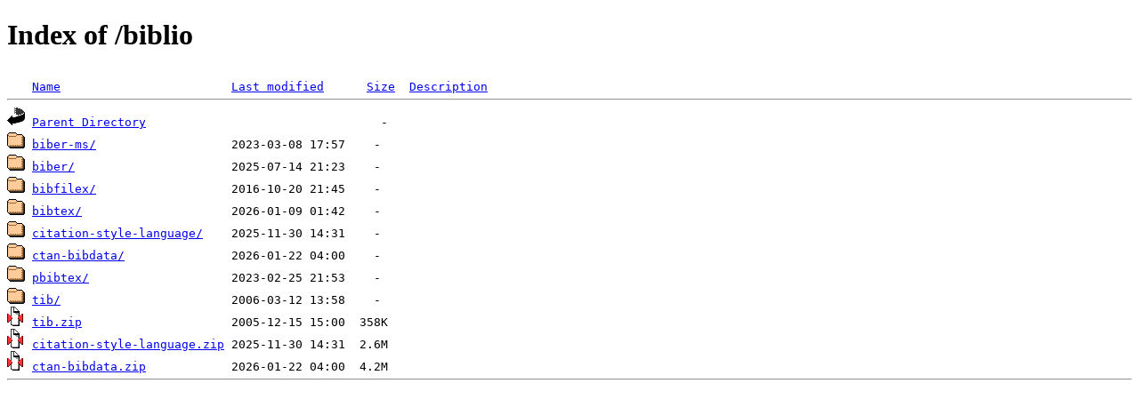

--- FILE ---
content_type: text/html;charset=UTF-8
request_url: https://ctan.uib.no/biblio/?C=S;O=A
body_size: 1981
content:
<!DOCTYPE html PUBLIC "-//W3C//DTD XHTML 1.0 Transitional//EN"
"http://www.w3.org/TR/xhtml1/DTD/xhtml1-transitional.dtd">
<html xmlns="http://www.w3.org/1999/xhtml">
 <head>
  <title>Index of /biblio</title>
 </head>
 <body>
<h1>Index of /biblio</h1>
<pre><img src="/icons/blank.gif" alt="Icon " /> <a href="?C=N;O=A">Name</a>                        <a href="?C=M;O=A">Last modified</a>      <a href="?C=S;O=D">Size</a>  <a href="?C=D;O=A">Description</a><hr /><img src="/icons/back.gif" alt="[PARENTDIR]" /> <a href="/">Parent Directory</a>                                 -   
<img src="/icons/folder.gif" alt="[DIR]" /> <a href="biber-ms/">biber-ms/</a>                   2023-03-08 17:57    -   
<img src="/icons/folder.gif" alt="[DIR]" /> <a href="biber/">biber/</a>                      2025-07-14 21:23    -   
<img src="/icons/folder.gif" alt="[DIR]" /> <a href="bibfilex/">bibfilex/</a>                   2016-10-20 21:45    -   
<img src="/icons/folder.gif" alt="[DIR]" /> <a href="bibtex/">bibtex/</a>                     2026-01-09 01:42    -   
<img src="/icons/folder.gif" alt="[DIR]" /> <a href="citation-style-language/">citation-style-language/</a>    2025-11-30 14:31    -   
<img src="/icons/folder.gif" alt="[DIR]" /> <a href="ctan-bibdata/">ctan-bibdata/</a>               2026-01-22 04:00    -   
<img src="/icons/folder.gif" alt="[DIR]" /> <a href="pbibtex/">pbibtex/</a>                    2023-02-25 21:53    -   
<img src="/icons/folder.gif" alt="[DIR]" /> <a href="tib/">tib/</a>                        2006-03-12 13:58    -   
<img src="/icons/compressed.gif" alt="[   ]" /> <a href="tib.zip">tib.zip</a>                     2005-12-15 15:00  358K  
<img src="/icons/compressed.gif" alt="[   ]" /> <a href="citation-style-language.zip">citation-style-language.zip</a> 2025-11-30 14:31  2.6M  
<img src="/icons/compressed.gif" alt="[   ]" /> <a href="ctan-bibdata.zip">ctan-bibdata.zip</a>            2026-01-22 04:00  4.2M  
<hr /></pre>
</body></html>
